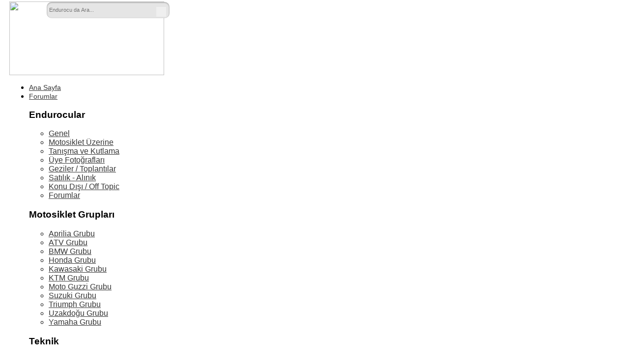

--- FILE ---
content_type: text/html
request_url: https://endurocu.com/modules.php?name=Forums&file=search&sid=4a8c9fd4d851a8813fd4be14d34ca627
body_size: 11963
content:
<!DOCTYPE HTML PUBLIC "-//W3C//DTD HTML 4.01 Transitional//EN">
<html>
<head>
<title>Endurocu - Motosiklet ve Enduro Haberleri, Gezi, Kamp </title>
<META HTTP-EQUIV="Content-Type" CONTENT="text/html; charset=windows-1254">
<META HTTP-EQUIV="EXPIRES" CONTENT="0">
<META NAME="RESOURCE-TYPE" CONTENT="DOCUMENT">
<META NAME="DISTRIBUTION" CONTENT="GLOBAL">
<META NAME="AUTHOR" CONTENT="Endurocu - Motosiklet ve Enduro Haberleri, Gezi, Kamp">
<META NAME="COPYRIGHT" CONTENT="Copyright (c) by Endurocu - Motosiklet ve Enduro Haberleri, Gezi, Kamp">
<META NAME="KEYWORDS" CONTENT="endurocu, motosiklet haberleri, enduro haberleri gezi, kamp">
<META NAME="DESCRIPTION" CONTENT="Her Yolculuk Yeni Bir Maceradir...">
<META NAME="ROBOTS" CONTENT="INDEX, FOLLOW">
<META NAME="REVISIT-AFTER" CONTENT="1 DAYS">
<META NAME="RATING" CONTENT="GENERAL">
<META NAME="GENERATOR" CONTENT="PHP-Nuke Copyright (c) 2004 by Francisco Burzi. This is free software, and you may redistribute it under the GPL (http://phpnuke.org/files/gpl.txt). PHP-Nuke comes with absolutely no warranty, for details, see the license (http://phpnuke.org/files/gpl.txt).">
<script type="text/javascript">
<!--
function openwindow(){
	window.open ("modules/Forums/copyright.php","Copyright","toolbar=no,location=no,directories=no,status=no,scrollbars=yes,resizable=no,copyhistory=no,width=400,height=200");
}
//-->
</SCRIPT>

<link rel="alternate" type="application/rss+xml" title="RSS" href="backend.php">
<LINK REL="StyleSheet" HREF="themes/Dezina_Trinidad/style/style.css" TYPE="text/css">





</head>

<body background="themes/Dezina_Trinidad/images/backround.gif" bgcolor="#ffffff" text="#000000" link="#363636" vlink="#363636" alink="#d5ae83" leftmargin="0" topmargin="0" marginwidth="0" marginheight="0">
<link rel="stylesheet" href="https://www.endurocu.com/themes/Dezina_Trinidad/css/megamenu.css" type="text/css" media="screen" /><!-- Menu -->
<script type="text/javascript" src="https://www.endurocu.com/themes/Dezina_Trinidad/js/jquery.js"></script>
<script type="text/javascript" src="https://www.endurocu.com/themes/Dezina_Trinidad/js/megamenu.js"></script>
<script data-ad-client="ca-pub-4797990294477522" async src="https://pagead2.googlesyndication.com/pagead/js/adsbygoogle.js"></script>

<style>
/* =========== Search >> Begin =========== */

.search-top {
	top:4px;
	margin-top:0em;
	left:95px;
	padding:.0em 0em 0em 0em;
	position:absolute;
	float:right;
} 

.inline-search input[type="text"] {
	background:#e5e5e5;
	border:none;
	width:250px;
	-moz-border-radius:10px;
	-webkit-border-radius:10px;
	border-radius:10px;
    -moz-box-shadow:inset 0 1px 2px 1px rgba(0,0,0,0.2);
	-webkit-box-shadow:inset 0 1px 2px 1px rgba(0,0,0,0.2);
	box-shadow:inset 0 1px 2px 1px rgba(0,0,0,0.2);
	line-height:2.5em;
	padding:3px 30px 3px 3px;
}

.inline-search input[type="submit"] {

	background-image: url("themes/Dezina_Trinidad/images/arama.png");
	border:none;
	position:absolute;
	top:10px;
	overflow:hidden;
	width:20px;
	height:20px;
	font-size:20px;
	right:10px;
	right:7px;
	cursor:pointer !important;
} 

.inline-search input[type="submit"]:hover {
	cursor:pointer;
}
/* =========== Search >> End =========== */
</style>

<table width="1248" border="0" align="center" bgcolor="#ffffff"><tr><td>
<table width="100%" border="0" cellspacing="0" cellpadding="0" background="themes/Dezina_Trinidad/images/fondo.png" align="center">
  <tr> 
    <td width="74,51%"><img src="themes/Dezina_Trinidad/images/endulogo.png" width="315" height="150" border="0" usemap="#Map"></td>
    <td valign="top" width="25,49%"> 
      <table width="100%" border="0" cellspacing="5" cellpadding="0">
        <tr>
          <td>
            
          </td>
        </tr>
      </table>
	  
	 <center><script async src="https://pagead2.googlesyndication.com/pagead/js/adsbygoogle.js?client=ca-pub-4797990294477522"
     crossorigin="anonymous"></script>
<!-- 728x90 -->
<ins class="adsbygoogle"
     style="display:inline-block;width:728px;height:90px"
     data-ad-client="ca-pub-4797990294477522"
     data-ad-slot="1854482816"></ins>
<script>
     (adsbygoogle = window.adsbygoogle || []).push({});
</script></center>

<map name="Map"> 
  <area shape="circle" coords="73,75,72" href="https://www.endurocu.com/index.php">
</map>
</td></tr></table>
<div class="megamenu_wrapper megamenu_light_theme"><!-- BEGIN MENU WRAPPER -->

    <div class="megamenu_container megamenu_black"><!-- BEGIN MENU CONTAINER -->

        <ul class="megamenu"><!-- BEGIN MENU -->

			<li class="menuitem_nodrop"><a style="font-family: Helvetica; font-size: 14px" href="https://www.endurocu.com/index.php">Ana Sayfa</a></li><!-- No Drop Down Item -->
          
            <li class="menuitem_fullwidth"><a style="font-family: Helvetica; font-size: 14px" href="modules.php?name=Forums" class="menuitem_drop">Forumlar</a><!-- Begin Full Width Item -->
                <div class="dropdown_fullwidth"><!-- Begin fullwidth container -->
                    <div class="col_two_thirds firstcolumn">
                        <div class="col_one_quarter firstcolumn">
                            <h3>Endurocular</h3>
					<ul>
						<li><a class="view-all" href="modules.php?name=Forums&file=viewforum&f=1">Genel</a></li>
						<li><a class="view-all" href="modules.php?name=Forums&file=viewforum&f=21">Motosiklet Üzerine</a></li>
						<li><a class="view-all" href="modules.php?name=Forums&file=viewforum&f=10">Tanışma ve Kutlama</a></li>
						<li><a class="view-all" href="modules.php?name=Forums&file=viewforum&f=12">Üye Fotoğrafları</a></li>
						<li><a class="view-all" href="modules.php?name=Forums&file=viewforum&f=2">Geziler / Toplantılar</a></li>
						<li><a class="view-all" href="modules.php?name=Forums&file=viewforum&f=27">Satılık - Alınık</a></li>
						<li><a class="view-all" href="modules.php?name=Forums&file=viewforum&f=3">Konu Dışı / Off Topic</a></li>
						<li><a class="view-all" href="modules.php?name=Forums&file=viewforum&f=6">Forumlar</a></li>
					</ul>   
                        </div>
                
                        <div class="col_one_quarter">
                            <h3>Motosiklet Grupları</h3>
                <ul>
					<li><a class="view-all" href="modules.php?name=Forums&file=viewforum&f=13">Aprilia Grubu</a></li>
					<li><a class="view-all" href="modules.php?name=Forums&file=viewforum&f=23">ATV Grubu</a></li>
					<li><a class="view-all" href="modules.php?name=Forums&file=viewforum&f=14">BMW Grubu</a></li>
					<li><a class="view-all" href="modules.php?name=Forums&file=viewforum&f=15">Honda Grubu</a></li>
					<li><a class="view-all" href="modules.php?name=Forums&file=viewforum&f=16">Kawasaki Grubu</a></li>
					<li><a class="view-all" href="modules.php?name=Forums&file=viewforum&f=17">KTM Grubu</a></li>
					<li><a class="view-all" href="modules.php?name=Forums&file=viewforum&f=26">Moto Guzzi Grubu</a></li>
					<li><a class="view-all" href="modules.php?name=Forums&file=viewforum&f=18">Suzuki Grubu</a></li>
					<li><a class="view-all" href="modules.php?name=Forums&file=viewforum&f=29">Triumph Grubu</a></li>
					<li><a class="view-all" href="modules.php?name=Forums&file=viewforum&f=28">Uzakdoğu Grubu</a></li>
					<li><a class="view-all" href="modules.php?name=Forums&file=viewforum&f=19">Yamaha Grubu</a></li>
                </ul>   
                        </div>
                
                        <div class="col_one_quarter">
                            <h3>Teknik</h3>
				<ul>
					<li><a class="view-all" href="modules.php?name=Forums&file=viewforum&f=4">Bakım / Onarım / Servis</a></li>
					<li><a class="view-all" href="modules.php?name=Forums&file=viewforum&f=7">Sürüş Eğitimi</a></li>
					<li><a class="view-all" href="modules.php?name=Forums&file=viewforum&f=25">Sürüş Teknikleri</a></li>
				<h3>Medya</h3>
					<li><a class="view-all" href="modules.php?name=Forums&file=viewforum&f=24">Basın Duyuruları</a></li>
				<h3>Sosyal Medya</h3>
					<li><a class="view-all" href="https://www.facebook.com/EndurocuCom-476288872472541">Facebook</a></li>
					<li><a class="view-all" href="https://twitter.com/EndurocuCom">Twitter</a></li>
					<li><a class="view-all" href="https://www.instagram.com/endurocucom">Instagram</a></li>
					<li><a class="view-all" href="https://www.youtube.com/channel/UCIgMIxgUuEf3kHTj96CfUTA">Youtube</a></li>
                </ul>   
                         </div>
                
                        <div class="col_one_quarter">
                            <h3>Özel Bölüm</h3>
                <ul>
					<li><a class="view-all" href="modules.php?name=Forums&file=viewforum&f=11">Admin ve Moderatörler</a></li>
					<li><a class="view-all" href="modules.php?name=Forums&file=viewforum&f=22">Geri Dönüşüm Kutusu</a></li>
					<li><a class="view-all" href="modules.php?name=Forums&file=viewonline">Kim Nerede Ne Yapıyor</a></li>
					<li><a class="view-all" href="modules.php?name=Reviews">Motosiklet İnceleme</a></li>
					<li><a class="view-all" href="modules.php?name=Surveys">Anketler</a></li>
					<li><a class="view-all" href="modules.php?name=Web_Links">Web Linkleri</a></li>
					<li><a class="view-all" href="modules.php?name=Hava_Tahmini">Hava Tahmini</a></li>
					<li><a class="view-all" href="modules.php?name=Forums&file=search">Forum İçi Arama</a></li>
					<li><a class="view-all" href="modules.php?name=Forums&file=search&search_id=newposts">Son Gönderilen Mesajlar</a></li>
					<li><a class="view-all" href="modules.php?name=Forums&file=search&search_id=egosearch">Kendi Mesajlarınız</a></li>
					<li><a class="view-all" href="modules.php?name=Forums&file=search&search_id=unanswered">Cevaplanmamış Mesajlar</a></li>
					<li><a class="view-all" href="modules.php?name=Forums"><b>Tümü ve Daha Fazlası</b></a></li>
                </ul>   
                        </div>
                    </div>

                    <div class="col_one_third">
                        <h3>Forum Yöneticileri</h3>
                <ul>
					<li>Admin        : <a href="modules.php?name=Forums&file=profile&mode=viewprofile&u=3">Gökşin Y. Kıvanç</a></li>
					<li>Moderatör  : <a href="modules.php?name=Forums&file=profile&mode=viewprofile&u=4037">Alpaslan Kuzucan</a></li>
					<li>Moderatör  : <a href="modules.php?name=Forums&file=profile&mode=viewprofile&u=52">Erkan Türkkan</a></li>
					<li>Moderatör  : <a href="modules.php?name=Forums&file=profile&mode=viewprofile&u=2526">Feyzhan Öztürk</a></li>
				</ul>
                            <a href="modules.php?name=Forums"><img src="themes/Dezina_Trinidad/images/forums.png"></a>
                    </div>
                </div><!-- End fullwidth container -->
            </li><!-- End Full Width Item -->
            
            
            <li><a style="font-family: Helvetica; font-size: 14px" href="modules.php?name=Stories_Archive" class="menuitem_drop">Haberler</a><!-- Begin Drop Down Item -->
                <div class="dropdown_1column dropdown_flyout"><!-- Begin columns container -->
                    <ul class="levels">
                    <li><a class="view-all" href="modules.php?name=Stories_Archive">Haber Arşivi</a></li>
					<li><a class="view-all" href="modules.php?name=Submit_News">Haber Önerin</a></li>
					<li><a class="view-all" href="modules.php?name=Top">Top 10</a></li>
					<li><a class="view-all" href="modules.php?name=Search">Site İçi Arama</a></li>
                    </ul>   
                </div><!-- End columns container -->
            </li><!-- End Drop Down Item -->
			
			
            
            <li><a style="font-family: Helvetica; font-size: 14px" href="modules.php?name=Kose_Yazilari" class="menuitem_drop">Köşe Yazarları</a><!-- Begin Elements Item -->
            
            
                <div class="dropdown_3columns"><!-- Begin columns container -->
                
                    
                    <div class="col_full firstcolumn">
                        <div class="col_one_third firstcolumn">
                            <ul class="greybox">
					<li><a href="modules.php?name=Kose_Yazilari&op=listarticles&secid=8">Ahmet Güngör</a></li>
                    <li><a href="modules.php?name=Kose_Yazilari&op=listarticles&secid=5">Ali Nasuh Mahruki</a></li>
                    <li><a href="modules.php?name=Kose_Yazilari&op=listarticles&secid=9">Alpaslan Kuzucan</a></li>
                            </ul>   
                
                        </div>
                        
                        <div class="col_one_third">
                
                            <ul class="greybox">
                    <li><a href="modules.php?name=Kose_Yazilari&op=listarticles&secid=6">Dr. Şinasi Gönenç</a></li>
                    <li><a href="modules.php?name=Kose_Yazilari&op=listarticles&secid=4">Faramarz Azar</a></li>
                    <li><a href="modules.php?name=Kose_Yazilari&op=listarticles&secid=2">Gökhan Çervatoğlu</a></li>
                            </ul>   
                
                        </div>
                        
                        <div class="col_one_third">
                
                            <ul class="greybox">
                    <li><a href="modules.php?name=Kose_Yazilari&op=listarticles&secid=1">Gökşin Y. Kıvanç</a></li>
                    <li><a href="modules.php?name=Kose_Yazilari&op=listarticles&secid=3">Reşat Arbaş</a></li>
                    <li><a href="modules.php?name=Kose_Yazilari&op=listarticles&secid=7">Şebnem Aydinç</a></li>
                            </ul>   
                
                        </div>
                        
                    </div>
                    
                    <div class="col_full firstcolumn">

                        <h3 class="pusher">Son Eklenen Köşe Yazıları</h3>

                        <img src="images/sections/ahmetgungor.gif" width="70" height="70" class="img_right imgshadow_light" alt="Ahmet Güngör" />
                        <p><b>Ahmet Güngör | Bir Tutkudur Enduro!</b> Atın sanki evrimleşip metale döndüğü devirlerden gelmiştir. Buram buram macera kokar. Her torku sonrakine can verir.
						En uzun ve esnek ön amartisör oranıyla ve büyük çaplı cant çapıyla  <a href="modules.php?name=Kose_Yazilari&op=viewarticle&artid=50"><b>Devamı...</b></a></p>
            
                        <img src="images/sections/alpaslankuzucan.gif" width="70" height="70" class="img_left imgshadow_light" alt="Alpaslan Kuzucan" />
                        <p><b>Alpaslan Kuzucan | Motosiklet Felsefesi</b> Motosiklet sahibi olmak sizi motorcu yapmaz aynen piyano sahibi olmanın sizi müzisyen yapmayacağı gibi. Motorcular vardır, 
						ulaşımlarını motosikletle sağlayanlar vardır. Bir hedefe ulaşmak  <a href="modules.php?name=Kose_Yazilari&op=viewarticle&artid=49"><b>Devamı...</b></a></p>

                    </div>
                </div><!-- End columns container -->
            </li><!-- End Elements Item -->
            
            <li class="menuitem_nodrop"><a style="font-family: Helvetica; font-size: 14px" href="modules.php?name=coppermine">Fotoğraf Galeri</a></li><!-- No Drop Down Item -->
			
			<li class="menuitem_nodrop"><a style="font-family: Helvetica; font-size: 14px" href="modules.php?name=youtube">Video Galeri</a></li><!-- No Drop Down Item -->

            <li><a style="font-family: Helvetica; font-size: 14px" href="modules.php?name=Advertisement" class="menuitem_drop">Reklam</a><!-- Begin Drop Down Item -->
                <div class="dropdown_1column dropdown_flyout"><!-- Begin columns container -->
                    <ul class="levels">
                    <li><a class="view-all" href="modules.php?name=Advertisement">Reklam Alanları</a></li>
					<li><a class="view-all" href="modules.php?name=Banner">Reklam CPanel</a></li>
                    </ul>   
                </div><!-- End columns container -->
            </li><!-- End Drop Down Item -->

			<li><a style="font-family: Helvetica; font-size: 14px" href="modules.php?name=Your_Account" class="menuitem_drop">Bilgi</a><!-- Begin Drop Down Item -->
                <div class="dropdown_1column dropdown_flyout"><!-- Begin columns container -->
                    <ul class="levels">
                    <li><a class="view-all" href="modules.php?name=Your_Account">Hesabınız</a></li>
					<li><a class="view-all" href="modules.php?name=Private_Messages">Özel Mesajlar</a></li>
					<li><a class="view-all" href="modules.php?name=Your_Account&op=pass_lost">Şifremi Unuttum</a></li>
					<li><a class="view-all" href="modules.php?name=Your_Account&op=new_user">Hemen Üye Ol</a></li>
					<li><a class="view-all" href="modules.php?name=Members_List">Üye Listesi</a></li>
					<li><a class="view-all" href="modules.php?name=coppermine">Üye Fotoğrafları</a></li>
					<li><a class="view-all" href="modules.php?name=Forums&file=viewtopic&t=2">Forum Kuralları</a></li>
					<li><a class="view-all" href="modules.php?name=Forums&file=faq">Sıkça Sorulan Sorular</a></li>
					<li><a class="view-all" href="modules.php?name=Logos">Logo ve Görsel Galeri</a></li>
                    </ul>   
                </div><!-- End columns container -->
            </li><!-- End Drop Down Item -->       
        
            <li><a style="font-family: Helvetica; font-size: 14px" href="modules.php?name=Feedback" class="menuitem_drop">İletişim</a><!-- Begin Drop Down Item -->
                <div class="dropdown_1column dropdown_flyout"><!-- Begin columns container -->
                    <ul class="levels">
					<li><a class="view-all" href="modules.php?name=Feedback">Bize Yazın</a></li>
					<li><a class="view-all" href="modules.php?name=Recommend_Us">Arkadaşına Öner</a></li>
					<li><a class="view-all" href="http://www.endurocu.com:2095" target="_blank">Webmail</a></li>
                    </ul>  					
                </div><!-- End columns container -->
				
            </li><!-- End Drop Down Item -->
<li><ul class="search-top">
				<form onSubmit="this.submit.disabled=\'true\'" action="/modules.php?name=Search" method="post" class="inline-search">
					<input type="text" placeholder="Endurocu da Ara..." name="query" >
					<input type="submit" value="" name="search">
				</form>
			<div class="clear"></div>				
			</ul></li><!-- No Drop Down Item -->
        </ul><!-- END MENU -->

    </div><!-- END MENU CONTAINER -->

</div><!-- END MENU WRAPPER -->


<table border="0" width="100%" style="border-collapse: collapse" height="28" bgcolor="#D4D4D4">
	<tr>
				<td>
		<div align="right"><font color="#363636" class="date">
              <script type="text/javascript">
<!--   // Array ofmonth Names
var monthNames = new Array( "Ocak","Şubat","Mart","Nisan","Mayıs","Haziran","Temmuz","Ağustos","Eylül","Ekim","Kasım","Aralık");
var now = new Date();
thisYear = now.getYear();
if(thisYear < 1900) {thisYear += 1900}; // corrections if Y2K display problem
document.write(monthNames[now.getMonth()] + " " + now.getDate() + ", " + thisYear);
// -->
</script>
              </font><font color="#777777" class="content">  | <b><font color="#777777">&nbsp;<a href="modules.php?name=Your_Account" style="text-decoration:none;">Giriş</a> &nbsp;</b>|<b>&nbsp; <a href="modules.php?name=Your_Account&op=new_user" style="text-decoration:none;">Hemen Üye Ol</a></font></b></font></div>
		</td></tr></table>

<br>
<table cellpadding="0" cellspacing="0" width="1230" border="0" align="center" bgcolor="#ffffff">
<tr><td bgcolor="#ffffff" valign="top" align="left"></td><td valign="top"><img src="themes/Dezina_Trinidad/images/pix.gif" width="10" height="1" border="0" alt=""></td><td width="100%" valign="top"><table border="0" cellspacing="0" cellpadding="0" width="100%"><tr>
    <td width="15" height="15"><img src="themes/Dezina_Trinidad/images/up-left2.gif" alt="" border="0"></td>
    <td background="themes/Dezina_Trinidad/images/up2.gif" align="center" width="100%" height="15">&nbsp;</td>
    <td><img src="themes/Dezina_Trinidad/images/up-right2.gif" width="15" height="15" alt="" border="0"></td></tr>
    <tr>
    <td background="themes/Dezina_Trinidad/images/left2.gif" width="15">&nbsp;</td>
    <td bgcolor="ffffff" width="100%"><!DOCTYPE HTML PUBLIC "-//W3C//DTD HTML 4.01 Transitional//EN">
<html dir="ltr">
<head>
<meta http-equiv="Content-Type" content="text/html; charset=iso-8859-9">
<meta http-equiv="Content-Style-Type" content="text/css">

<link rel="top" href="modules.php?name=Forums&file=modules&name=Forums&file=index&amp;sid=82b77a09e55c333f1b47c94ee363e2d7" title="www.endurocu.com Forum Ana Sayfası" />
<link rel="search" href="modules.php?name=Forums&file=modules&name=Forums&file=search&amp;sid=82b77a09e55c333f1b47c94ee363e2d7" title="Arama" />
<link rel="help" href="modules.php?name=Forums&file=modules&name=Forums&file=faq&amp;sid=82b77a09e55c333f1b47c94ee363e2d7" title="Sıkça Sorulan Sorular" />
<link rel="author" href="modules.php?name=Forums&file=modules&name=Members_List&file=index&amp;sid=82b77a09e55c333f1b47c94ee363e2d7" title="Üye Listesi" />

<title>www.endurocu.com :: Arama</title>
<!-- link rel="stylesheet" href="modules/Forums/templates/subSilver/subSilver.css" type="text/css" -->
<style type="text/css">
<!--
/*
  The original subSilver Theme for phpBB version 2+
  Created by subBlue design
  http://www.subBlue.com

  NOTE: These CSS definitions are stored within the main page body so that you can use the phpBB2
  theme administration centre. When you have finalised your style you could cut the final CSS code
  and place it in an external file, deleting this section to save bandwidth.
*/

/* General page style. The scroll bar colours only visible in IE5.5+ */
body {
	background-color: ;
	scrollbar-face-color: #DEE3E7;
	scrollbar-highlight-color: #FFFFFF;
	scrollbar-shadow-color: #DEE3E7;
	scrollbar-3dlight-color: #D1D7DC;
	scrollbar-arrow-color:  ;
	scrollbar-track-color: #EFEFEF;
	scrollbar-darkshadow-color: #98AAB1;
}

/* General font families for common tags */
font,th,td,p { font-family: Verdana, Arial, Helvetica, sans-serif }
a:link,a:active,a:visited { color : ; }
a:hover		{ text-decoration: underline; color : ; }
hr	{ height: 0px; border: solid #D1D7DC 0px; border-top-width: 1px;}

/* This is the border line & background colour round the entire page */
.bodyline	{ background-color: #FFFFFF; border: 1px #98AAB1 solid; }

/* This is the outline round the main forum tables */
.forumline	{ background-color: #FFFFFF; border: 2px #006699 solid; }

/* Main table cell colours and backgrounds */
td.row1	{ background-color: #EFEFEF; }
td.row2	{ background-color: #DEE3E7; }
td.row3	{ background-color: #D1D7DC; }

/*
  This is for the table cell above the Topics, Post & Last posts on the index.php page
  By default this is the fading out gradiated silver background.
  However, you could replace this with a bitmap specific for each forum
*/
td.rowpic {
		background-color: #FFFFFF;
		background-image: url(modules/Forums/templates/subSilver/images/cellpic2.jpg);
		background-repeat: repeat-y;
}

/* Header cells - the blue and silver gradient backgrounds */
th	{
	color: #FFA34F; font-size: 11px; font-weight : bold;
	background-color: ; height: 25px;
	background-image: url(modules/Forums/templates/subSilver/images/cellpic3.gif);
}

td.cat,td.catHead,td.catSides,td.catLeft,td.catRight,td.catBottom {
			background-image: url(modules/Forums/templates/subSilver/images/cellpic1.gif);
			background-color:#D1D7DC; border: #FFFFFF; border-style: solid; height: 28px;
}

/*
  Setting additional nice inner borders for the main table cells.
  The names indicate which sides the border will be on.
  Don't worry if you don't understand this, just ignore it :-)
*/
td.cat,td.catHead,td.catBottom {
	height: 29px;
	border-width: 0px 0px 0px 0px;
}
th.thHead,th.thSides,th.thTop,th.thLeft,th.thRight,th.thBottom,th.thCornerL,th.thCornerR {
	font-weight: bold; border: #FFFFFF; border-style: solid; height: 28px;
}
td.row3Right,td.spaceRow {
	background-color: #D1D7DC; border: #FFFFFF; border-style: solid;
}

th.thHead,td.catHead { font-size: 12px; border-width: 1px 1px 0px 1px; }
th.thSides,td.catSides,td.spaceRow	 { border-width: 0px 1px 0px 1px; }
th.thRight,td.catRight,td.row3Right	 { border-width: 0px 1px 0px 0px; }
th.thLeft,td.catLeft	  { border-width: 0px 0px 0px 1px; }
th.thBottom,td.catBottom  { border-width: 0px 1px 1px 1px; }
th.thTop	 { border-width: 1px 0px 0px 0px; }
th.thCornerL { border-width: 1px 0px 0px 1px; }
th.thCornerR { border-width: 1px 1px 0px 0px; }

/* The largest text used in the index page title and toptic title etc. */
.maintitle	{
	font-weight: bold; font-size: 22px; font-family: "Trebuchet MS",Verdana, Arial, Helvetica, sans-serif;
	text-decoration: none; line-height : 120%; color : ;
}

/* General text */
.gen { font-size : 12px; }
.genmed { font-size : 11px; }
.gensmall { font-size : 10px; }
.gen,.genmed,.gensmall { color : ; }
a.gen,a.genmed,a.gensmall { color: ; text-decoration: none; }
a.gen:hover,a.genmed:hover,a.gensmall:hover	{ color: ; text-decoration: underline; }

/* The register, login, search etc links at the top of the page */
.mainmenu		{ font-size : 11px; color :  }
a.mainmenu		{ text-decoration: none; color : ;  }
a.mainmenu:hover{ text-decoration: underline; color : ; }

/* Forum category titles */
.cattitle		{ font-weight: bold; font-size: 12px ; letter-spacing: 1px; color : }
a.cattitle		{ text-decoration: none; color : ; }
a.cattitle:hover{ text-decoration: underline; }

/* Forum title: Text and link to the forums used in: index.php */
.forumlink		{ font-weight: bold; font-size: 12px; color : ; }
a.forumlink 	{ text-decoration: none; color : ; }
a.forumlink:hover{ text-decoration: underline; color : ; }

/* Used for the navigation text, (Page 1,2,3 etc) and the navigation bar when in a forum */
.nav			{ font-weight: bold; font-size: 11px; color : ;}
a.nav			{ text-decoration: none; color : ; }
a.nav:hover		{ text-decoration: underline; }

/* titles for the topics: could specify viewed link colour too */
.topictitle,h1,h2	{ font-weight: bold; font-size: 11px; color : ; }
a.topictitle:link   { text-decoration: none; color : ; }
a.topictitle:visited { text-decoration: none; color : ; }
a.topictitle:hover	{ text-decoration: underline; color : ; }

/* Name of poster in viewmsg.php and viewtopic.php and other places */
.name			{ font-size : 11px; color : ;}

/* Location, number of posts, post date etc */
.postdetails		{ font-size : 10px; color : ; }

/* The content of the posts (body of text) */
.postbody { font-size : 12px; line-height: 18px}
a.postlink:link	{ text-decoration: none; color :  }
a.postlink:visited { text-decoration: none; color : ; }
a.postlink:hover { text-decoration: underline; color : }

/* Quote & Code blocks */
.code {
	font-family: Courier, 'Courier New', sans-serif; font-size: 11px; color: #006600;
	background-color: #FAFAFA; border: #D1D7DC; border-style: solid;
	border-left-width: 1px; border-top-width: 1px; border-right-width: 1px; border-bottom-width: 1px
}

.quote {
	font-family: Verdana, Arial, Helvetica, sans-serif; font-size: 11px; color: #444444; line-height: 125%;
	background-color: #FAFAFA; border: #D1D7DC; border-style: solid;
	border-left-width: 1px; border-top-width: 1px; border-right-width: 1px; border-bottom-width: 1px
}

/* Copyright and bottom info */
.copyright		{ font-size: 10px; font-family: Verdana, Arial, Helvetica, sans-serif; color: #444444; letter-spacing: -1px;}
a.copyright		{ color: #444444; text-decoration: none;}
a.copyright:hover { color: ; text-decoration: underline;}

/* Form elements */
input,textarea, select {
	color : ;
	font: normal 11px Verdana, Arial, Helvetica, sans-serif;
	border-color : ;
}

/* The text input fields background colour */
input.post, textarea.post, select {
	background-color : #FFFFFF;
}

input { text-indent : 2px; }

/* The buttons used for bbCode styling in message post */
input.button {
	background-color : #EFEFEF;
	color : ;
	font-size: 11px; font-family: Verdana, Arial, Helvetica, sans-serif;
}

/* The main submit button option */
input.mainoption {
	background-color : #FAFAFA;
	font-weight : bold;
}

/* None-bold submit button */
input.liteoption {
	background-color : #FAFAFA;
	font-weight : normal;
}

/* This is the line in the posting page which shows the rollover
  help line. This is actually a text box, but if set to be the same
  colour as the background no one will know ;)
*/
.helpline { background-color: #DEE3E7; border-style: none; }

/* Import the fancy styles for IE only (NS4.x doesn't use the @import function) */
@import url("modules/Forums/templates/subSilver/formIE.css");
-->
</style>
</head>
<body bgcolor="" text="" link="" vlink="">

<a name="top"></a>


<center>
<iframe src="http://www.endurocu.com/googleadsense728x90.htm" name="google-reklamlar" width="728" height="90" frameborder="0" marginwidth="0" marginheight="0" scrolling="no"></iframe>
</center>

		<br />



<table width="100%" cellspacing="0" cellpadding="10" border="0" align="center">
	<tr>
		<td class="bodyline"><table width="100%" cellspacing="0" cellpadding="0" border="0">
			<tr>
				<table cellspacing="0" cellpadding="2" border="0">
					<tr>
						<td align="center" valign="top" nowrap="nowrap"><span class="mainmenu"><center>&nbsp;<a href="modules.php?name=Forums&file=faq&amp;sid=82b77a09e55c333f1b47c94ee363e2d7" class="mainmenu"><img src="modules/Forums/templates/subSilver/images/icon_mini_faq.gif" width="12" height="13" border="0" alt="Sıkça Sorulan Sorular" hspace="3" />Sıkça Sorulan Sorular</a>&nbsp; &nbsp;<a href="modules.php?name=Forums&file=search&amp;sid=82b77a09e55c333f1b47c94ee363e2d7" class="mainmenu"><img src="modules/Forums/templates/subSilver/images/icon_mini_search.gif" width="12" height="13" border="0" alt="Arama" hspace="3" />Arama</a>&nbsp; &nbsp;<a href="modules.php?name=Forums&file=groupcp&amp;sid=82b77a09e55c333f1b47c94ee363e2d7" class="mainmenu"><img src="modules/Forums/templates/subSilver/images/icon_mini_groups.gif" width="12" height="13" border="0" alt="Motosiklet Grupları" hspace="3" />Motosiklet Grupları</a>&nbsp;
						&nbsp;<a href="modules.php?name=Forums&file=profile&mode=editprofile&amp;sid=82b77a09e55c333f1b47c94ee363e2d7" class="mainmenu"><img src="modules/Forums/templates/subSilver/images/icon_mini_profile.gif" width="12" height="13" border="0" alt="Hesabınız" hspace="3" />Hesabınız</a>&nbsp; &nbsp;<a href="modules.php?name=Private_Messages&file=index&folder=inbox&amp;sid=82b77a09e55c333f1b47c94ee363e2d7" class="mainmenu"><img src="modules/Forums/templates/subSilver/images/icon_mini_message.gif" width="12" height="13" border="0" alt="Özel Mesajlar (PM)" hspace="3" />Özel Mesajlar (PM)</a>&nbsp; &nbsp;<a href="modules.php?name=Your_Account&redirect=index&amp;sid=82b77a09e55c333f1b47c94ee363e2d7" class="mainmenu"><img src="modules/Forums/templates/subSilver/images/icon_mini_login.gif" width="12" height="13" border="0" alt="Giriş" hspace="3" />Giriş</a>&nbsp;</center></span></td>
					</tr>
				</table></td>

			</tr>
		</table>

		<br />

<table border="0" width="500" style="border-collapse: collapse" height="20">
	<tr>
		<td>

<!-- AddThis Button BEGIN -->
<div class="addthis_toolbox addthis_default_style addthis_32x32_style">
<a class="addthis_button_preferred_1"></a>
<a class="addthis_button_preferred_2"></a>
<a class="addthis_button_preferred_3"></a>
<a class="addthis_button_preferred_4"></a>
<a class="addthis_button_compact"></a>
<a class="addthis_counter addthis_bubble_style"></a>
</div>
<script type="text/javascript">var addthis_config = {"data_track_addressbar":true};</script>
<script type="text/javascript" src="//s7.addthis.com/js/300/addthis_widget.js#pubid=ra-531c9d7b706b6d45"></script>
<!-- AddThis Button END -->


</td>
	</tr>
</table>


<form action="modules.php?name=Forums&file=search&mode=results&amp;sid=82b77a09e55c333f1b47c94ee363e2d7" method="POST"><table width="100%" cellspacing="2" cellpadding="2" border="0" align="center">
	<tr>
		<td align="left"><span class="nav"><a href="modules.php?name=Forums&file=index&amp;sid=82b77a09e55c333f1b47c94ee363e2d7" class="nav">www.endurocu.com Forum Ana Sayfası</a></span></td>
	</tr>
</table>

<table class="forumline" width="100%" cellpadding="4" cellspacing="1" border="0">
	<tr>
		<th class="thHead" colspan="4" height="25">Arama</th>
	</tr>
	<tr>
		<td class="row1" colspan="2" width="50%"><span class="gen">Anahtar Kelimeleri Ara:</span><br /><span class="gensmall"><u>AND</u> ile sonuçlarda bulunması zorunlu kelimeleri, <u>OR</u> ile sonuçlarda olabilecek kelimeleri ve <u>NOT</u> ile sonuçta olmaması gereken kelimeleri tanımlayabilirsiniz. * işareti ile kelimenin bir bölümünü girip gerisinin bulunmasını sağlayabilirsiniz</span></td>
		<td class="row2" colspan="2" valign="top"><span class="genmed"><input type="text" style="width: 300px" class="post" name="search_keywords" size="30" /><br /><input type="radio" name="search_terms" value="any" checked="checked" /> Herhangi bir terim için ara ya da girilen önermeyi kullan<br /><input type="radio" name="search_terms" value="all" /> Bütün terimler için ara</span></td>
	</tr>
	<tr>
		<td class="row1" colspan="2"><span class="gen">Yazarı Ara:</span><br /><span class="gensmall">* ile kelimenin bir kısmını girip tutan sonucları bulabilirsiniz</span></td>
		<td class="row2" colspan="2" valign="middle"><span class="genmed"><input type="text" style="width: 300px" class="post" name="search_author" size="30" /></span></td>
	</tr>
	<tr>
		<th class="thHead" colspan="4" height="25">Arama Seçenekleri</th>
	</tr>
	<tr>
		<td class="row1" align="right"><span class="gen">Forum:&nbsp;</span></td>
		<td class="row2"><span class="genmed"><select class="post" name="search_forum"><option value="-1">Tümü</option><option value="1">Genel</option><option value="21">Motosiklet Üzerine</option><option value="10">Tanışma ve Kutlama</option><option value="12">Üye Fotoğrafları</option><option value="2">Geziler/Toplantılar</option><option value="27">Satılık - Alınık</option><option value="3">Konu Dışı/Off Topic</option><option value="6">Forumlar</option><option value="13">Aprilia Grubu</option><option value="23">ATV Grubu</option><option value="14">BMW Grubu</option><option value="15">Honda Grubu</option><option value="16">Kawasaki Grubu</option><option value="17">KTM Grubu</option><option value="26">Moto Guzzi Grubu</option><option value="18">Suzuki Grubu</option><option value="29">Triumph Grubu</option><option value="28">Uzakdoğu Grubu</option><option value="19">Yamaha Grubu</option><option value="24">Basın Duyuruları</option><option value="4">Bakım/Onarım/Servis</option><option value="7">Sürüş Eğitimi</option><option value="25">Sürüş Teknikleri</option></select></span></td>
		<td class="row1" align="right" nowrap="nowrap"><span class="gen">Süre:&nbsp;</span></td>
		<td class="row2" valign="middle"><span class="genmed"><select class="post" name="search_time"><option value="0" selected="selected">Hepsi</option><option value="1">1 Günlük</option><option value="7">7 Günlük</option><option value="14">2 Haftalık</option><option value="30">1 Aylık</option><option value="90">3 Aylık</option><option value="180">6 Aylık</option><option value="364">1 Yıllık</option></select><br /><input type="radio" name="search_fields" value="all" checked="checked" /> Başlık ve mesaj metninde ara<br /><input type="radio" name="search_fields" value="msgonly" /> Sadece mesaj metninde ara</span></td>
	</tr>
	<tr>
		<td class="row1" align="right"><span class="gen">Kategori:&nbsp;</span></td>
		<td class="row2"><span class="genmed"><select class="post" name="search_cat"><option value="-1">Tümü</option><option value="1">Endurocular</option><option value="8">Motosiklet Grupları</option><option value="11">Medya</option><option value="4">Teknik</option>
		</select></span></td>
		<td class="row1" align="right"><span class="gen">Sıralama:&nbsp;</span></td>
		<td class="row2" valign="middle" nowrap="nowrap"><span class="genmed"><select class="post" name="sort_by"><option value="0">Zaman</option><option value="1">Konu</option><option value="2">Başlık</option><option value="3">Yazar</option><option value="4">Forum</option></select><br /><input type="radio" name="sort_dir" value="ASC" /> Artan<br /><input type="radio" name="sort_dir" value="DESC" checked="checked" /> Azalan</span>&nbsp;</td>
	</tr>
	<tr>
		<td class="row1" align="right" nowrap="nowrap"><span class="gen">Sonuçlar:&nbsp;</span></td>
		<td class="row2" nowrap="nowrap"><input type="radio" name="show_results" value="posts" /><span class="genmed">Mesajlar<input type="radio" name="show_results" value="topics" checked="checked" />Başlıklar</span></td>
		<td class="row1" align="right"><span class="gen">Mesajın ilk</span></td>
		<td class="row2"><span class="genmed"><select class="post" name="return_chars"><option value="-1">Tümü</option><option value="0">0</option><option value="25">25</option><option value="50">50</option><option value="100">100</option><option value="200" selected="selected">200</option><option value="300">300</option><option value="400">400</option><option value="500">500</option><option value="600">600</option><option value="700">700</option><option value="800">800</option><option value="900">900</option><option value="1000">1000</option></select> karakterini göster</span></td>
	</tr>
	<tr>
		<td class="catBottom" colspan="4" align="center" height="28"><input class="liteoption" type="submit" value="Arama" /></td>
	</tr>
</table>

<table width="100%" cellspacing="2" cellpadding="2" border="0" align="center">
	<tr>
		<td align="right" valign="middle"><span class="gensmall">Tüm saatler GMT +2 Saat</span></td>
	</tr>
</table></form>

<table width="100%" border="0">
	<tr>
		<td align="right" valign="top">
<form method="get" name="jumpbox" action="modules.php?name=Forums&file=viewforum&amp;sid=82b77a09e55c333f1b47c94ee363e2d7" onSubmit="if(document.jumpbox.f.value == -1){return false;}"><table cellspacing="0" cellpadding="0" border="0">
	<tr>
		<td nowrap="nowrap"><span class="gensmall">Forum Seçin:&nbsp;<select name="f" onchange="if(this.options[this.selectedIndex].value != -1){ forms['jumpbox'].submit() }"><option value="-1">Bir Forum Seçin</option><option value="-1">&nbsp;</option><option value="-1">Endurocular</option><option value="-1">----------------</option><option value="1">Genel</option><option value="21">Motosiklet Üzerine</option><option value="10">Tanışma ve Kutlama</option><option value="12">Üye Fotoğrafları</option><option value="2">Geziler/Toplantılar</option><option value="27">Satılık - Alınık</option><option value="3">Konu Dışı/Off Topic</option><option value="6">Forumlar</option><option value="-1">&nbsp;</option><option value="-1">Motosiklet Grupları</option><option value="-1">----------------</option><option value="13">Aprilia Grubu</option><option value="23">ATV Grubu</option><option value="14">BMW Grubu</option><option value="15">Honda Grubu</option><option value="16">Kawasaki Grubu</option><option value="17">KTM Grubu</option><option value="26">Moto Guzzi Grubu</option><option value="18">Suzuki Grubu</option><option value="29">Triumph Grubu</option><option value="28">Uzakdoğu Grubu</option><option value="19">Yamaha Grubu</option><option value="-1">&nbsp;</option><option value="-1">Medya</option><option value="-1">----------------</option><option value="24">Basın Duyuruları</option><option value="-1">&nbsp;</option><option value="-1">Teknik</option><option value="-1">----------------</option><option value="4">Bakım/Onarım/Servis</option><option value="7">Sürüş Eğitimi</option><option value="25">Sürüş Teknikleri</option></select><input type="hidden" name="sid" value="82b77a09e55c333f1b47c94ee363e2d7" />&nbsp;<input type="submit" value="OK" class="liteoption" /></span></td>
	</tr>
</table></form>

</td>
	</tr>
</table>

<div align="center"><span class="copyright"><br />

<!--

	We request you retain the full copyright notice below including the link to www.phpbb.com.

	This not only gives respect to the large amount of time given freely by the developers

	but also helps build interest, traffic and use of phpBB 2.0. If you cannot (for good

	reason) retain the full copyright we request you at least leave in place the

	Powered by phpBB line, with phpBB linked to www.phpbb.com. If you refuse

	to include even this then support on our forums may be affected.



	The phpBB Group : 2002

// -->


<center>
<iframe src="http://www.endurocu.com/googleadsense250x250.htm" name="google-reklamlar" width="250" height="250" frameborder="0" marginwidth="0" marginheight="0" scrolling="no"></iframe>
&nbsp;<iframe src="http://www.endurocu.com/banner1.php" name="reklamlar" width="300" height="250" frameborder="0" marginwidth="0" marginheight="0" scrolling="no"></iframe>
&nbsp;<iframe src="http://www.endurocu.com/googleadsense300x250.htm" name="google-reklamlar" width="300" height="250" frameborder="0" marginwidth="0" marginheight="0" scrolling="no"></iframe>
</center>


</td>
    <td background="themes/Dezina_Trinidad/images/right2.gif">&nbsp;</td></tr>
    <tr>
    <td width="15" height="15"><img src="themes/Dezina_Trinidad/images/down-left2.gif" alt="" border="0"></td>
    <td background="themes/Dezina_Trinidad/images/down2.gif" align="center" height="15">&nbsp;</td>
    <td><img src="themes/Dezina_Trinidad/images/down-right2.gif" width="15" height="15" alt="" border="0"></td></tr>
    </td></tr></table><div align="right"><a href="javascript:openwindow()">Forums &copy;</a></div></td></tr></table>

<head>
<meta http-equiv="Content-Language" content="tr">
<script charset="UTF-8" src="//cdn.sendpulse.com/js/push/624ff861c2ac0657467668fefe270201_0.js" async></script>
<script type="text/javascript">
$(function() {
$("#top").click(function() {
$("html,body").stop().animate({ scrollTop: "0" }, 1000);
});
});
$(window).scroll(function() {
var uzunluk = $(document).scrollTop();
if (uzunluk > 300) $("#top").fadeIn(500);
else { $("#top").fadeOut(500); }
});
</script>

<style>
.cerceve {
    height: 15px;
    width: 20px;
    border: 1px solid #666;
    padding: 5px;
}

#top {
	bottom: 0px;
	display: none;
	width: 35px;
	height: 35px;
}
</style>


</head>

<center>

<table border="0" width="1236" cellspacing="15" cellpadding="5" bgcolor="#1f2024">
	<tr>
		<td width="213" align="left" valign="top">
			<a style="font-family: Trebuchet MS; font-size: 11pt; text-decoration: none; color: #FFFFFF"><b>Bilgi & Servisler</b></a><p>
			<div style=" text-align: left; font-family: \'Trebuchet MS\';"><a href="modules.php?name=Your_Account" style="font-size: 10pt; text-decoration: none; color: #FFFFFF">Hesabınız</a></div>
			<div style=" text-align: left; font-family: \'Trebuchet MS\';"><a href="modules.php?name=Private_Messages" style="font-size: 10pt; text-decoration: none; color: #FFFFFF">Özel Mesajlar</a></div>
			<div style=" text-align: left; font-family: \'Trebuchet MS\';"><a href="modules.php?name=Recommend_Us" style="font-size: 10pt; text-decoration: none; color: #FFFFFF">Arkadaşına Öner</a></div>
			<div style=" text-align: left; font-family: \'Trebuchet MS\';"><a href="modules.php?name=FAQ" style="font-size: 10pt; text-decoration: none; color: #FFFFFF">Sıkça Sorulan Sorular</a></div>
			<div style=" text-align: left; font-family: \'Trebuchet MS\';"><a href="modules.php?name=Feedback" style="font-size: 10pt; text-decoration: none; color: #FFFFFF">Bize Yazın</a></div>
			<div style=" text-align: left; font-family: \'Trebuchet MS\';"><a href="modules.php?name=Surveys" style="font-size: 10pt; text-decoration: none; color: #FFFFFF">Anketler</a></div>
			<div style=" text-align: left; font-family: \'Trebuchet MS\';"><a href="modules.php?name=Web_Links" style="font-size: 10pt; text-decoration: none; color: #FFFFFF">Web Linkleri</a></div>
			<div style=" text-align: left; font-family: \'Trebuchet MS\';"><a href="modules.php?name=Logos" style="font-size: 10pt; text-decoration: none; color: #FFFFFF">Logo ve Görsel Galeri</a></div>
			<div style=" text-align: left; font-family: \'Trebuchet MS\';"><a href="modules.php?name=Banner" style="font-size: 10pt; text-decoration: none; color: #FFFFFF">Reklam Yönetim Paneli</a></div>
			<div style=" text-align: left; font-family: \'Trebuchet MS\';"><a href="modules.php?name=Gizlilik_Politikasi" style="font-size: 10pt; text-decoration: none; color: #FFFFFF">Gizlilik Politikası</a></div>
			<div style=" text-align: left; font-family: \'Trebuchet MS\';"><a href="http://www.endurocu.com:2095" target="_blank" style="font-size: 10pt; text-decoration: none; color: #FFFFFF">Webmail</a></div>
		</td>
		
		<td width="288" align="left" valign="top">
				<a style="font-family: Trebuchet MS; font-size: 11pt; text-decoration: none; color: #FFFFFF"><b>Foto Galeri</b></a><p>
				<a href="img/Endurocu_gunbatimi.jpg" target="_blank"><img border="0" src="themes/Dezina_Trinidad/images/img-4.jpg" width="84" height="48"></a>
				<a href="img/AYLA.jpg" target="_blank"><img border="0" src="themes/Dezina_Trinidad/images/img-3.jpg" width="84" height="48"></a>
				<a href="img/Iceland.jpg" target="_blank"><img border="0" src="themes/Dezina_Trinidad/images/img-7.jpg" width="84" height="48"></a> <br>
				<a href="img/Kir_Cicekleri.jpg" target="_blank"><img border="0" src="themes/Dezina_Trinidad/images/img-8.jpg" width="84" height="48"></a>
				<a href="img/endurocu.jpg" target="_blank"><img border="0" src="themes/Dezina_Trinidad/images/img-2.jpg" width="84" height="48"></a>
				<a href="img/GunduzHakan.jpg" target="_blank"><img border="0" src="themes/Dezina_Trinidad/images/img-5.jpg" width="84" height="48"></a> <br>
				<a href="img/Agri_Dagi.jpg" target="_blank"><img border="0" src="themes/Dezina_Trinidad/images/img-1.jpg" width="84" height="48"></a>
				<a href="img/kamp_atesi.jpg" target="_blank"><img border="0" src="themes/Dezina_Trinidad/images/img-9.jpg" width="84" height="48"></a>
				<a href="img/XT600_inc_7.jpg" target="_blank"><img border="0" src="themes/Dezina_Trinidad/images/img-6.jpg" width="84" height="48"></a>
		</td>
		
		
		
		
		
		
		
		<td width="291" align="left" valign="top">
			<a style="font-family: Trebuchet MS; font-size: 11pt; text-decoration: none; color: #FFFFFF"><b>Etiketler</b></a><br><p>
			<a href="modules.php?name=Search&author=&topic=0&min=20&query=endurocu&type=stories" class="cerceve" style="font-family: Tahoma; text-decoration: none; font-size: 10pt; color: #FFFFFF">endurocu</a> 
			<a href="modules.php?name=Search&author=&topic=0&min=20&query=motosiklet&type=stories" class="cerceve" style="font-family: Tahoma; text-decoration: none; font-size: 10pt; color: #FFFFFF">motosiklet</a> 
			<a href="modules.php?name=Search&author=&topic=0&min=20&query=enduro&type=stories" class="cerceve" style="font-family: Tahoma; text-decoration: none; font-size: 10pt; color: #FFFFFF">enduro</a> 
			<a href="modules.php?name=Search&author=&topic=0&min=20&query=redbull&type=stories" class="cerceve" style="font-family: Tahoma; text-decoration: none; font-size: 10pt; color: #FFFFFF">redbull</a> <br><br>
			<a href="modules.php?name=Search&author=&topic=0&min=20&query=ikiteker&type=stories" class="cerceve" style="font-family: Tahoma; text-decoration: none; font-size: 10pt; color: #FFFFFF">ikiteker</a>
			<a href="modules.php?name=Search&author=&topic=0&min=20&query=haberler&type=stories" class="cerceve" style="font-family: Tahoma; text-decoration: none; font-size: 10pt; color: #FFFFFF">haberler</a> 
			<a href="modules.php?name=Search&author=&topic=0&min=20&query=yarışlar&type=stories" class="cerceve" style="font-family: Tahoma; text-decoration: none; font-size: 10pt; color: #FFFFFF">yarışlar</a>
			<a href="modules.php?name=Search&author=&topic=0&min=20&query=geziler&type=stories" class="cerceve" style="font-family: Tahoma; text-decoration: none; font-size: 10pt; color: #FFFFFF">geziler</a> <br><br>
			<a href="modules.php?name=Search&author=&topic=0&min=20&query=motokros&type=stories" class="cerceve" style="font-family: Tahoma; text-decoration: none; font-size: 10pt; color: #FFFFFF">motokros</a> 
			<a href="modules.php?name=Search&author=&topic=0&min=20&query=macera&type=stories" class="cerceve" style="font-family: Tahoma; text-decoration: none; font-size: 10pt; color: #FFFFFF">macera</a> 
			<a href="modules.php?name=Search&author=&topic=0&min=20&query=kamp&type=stories" class="cerceve" style="font-family: Tahoma; text-decoration: none; font-size: 10pt; color: #FFFFFF">kamp</a> 
			<a href="modules.php?name=Search&author=&topic=0&min=20&query=festivaller&type=stories" class="cerceve" style="font-family: Tahoma; text-decoration: none; font-size: 10pt; color: #FFFFFF">festivaller</a> <br><br> 
			<a href="modules.php?name=Search&author=&topic=0&min=20&query=forumlar&type=stories" class="cerceve" style="font-family: Tahoma; text-decoration: none; font-size: 10pt; color: #FFFFFF">forumlar</a> 
			<a href="modules.php?name=Search&author=&topic=0&min=20&query=xfighters&type=stories" class="cerceve" style="font-family: Tahoma; text-decoration: none; font-size: 10pt; color: #FFFFFF">xfighters</a> 
			<a href="modules.php?name=Search&author=&topic=0&min=20&query=dragyarışları&type=stories" class="cerceve" style="font-family: Tahoma; text-decoration: none; font-size: 10pt; color: #FFFFFF">dragyarışları</a> <br><br> 
			<a href="modules.php?name=Search&author=&topic=0&min=20&query=motogp&type=stories" class="cerceve" style="font-family: Tahoma; text-decoration: none; font-size: 10pt; color: #FFFFFF">motogp</a> 
			<a href="modules.php?name=Search&author=&topic=0&min=20&query=seatosky&type=stories" class="cerceve" style="font-family: Tahoma; text-decoration: none; font-size: 10pt; color: #FFFFFF">seatosky</a> 
			<a href="modules.php?name=Search&author=&topic=0&min=20&query=supermoto&type=stories" class="cerceve" style="font-family: Tahoma; text-decoration: none; font-size: 10pt; color: #FFFFFF">supermoto</a>
			<a href="modules.php?name=Search&author=&topic=0&min=20&query=dakar&type=stories" class="cerceve" style="font-family: Tahoma; text-decoration: none; font-size: 10pt; color: #FFFFFF">dakar</a>

			
			
			
			
			
			
		</td>
		<td width="329" align="left" valign="top">
			<a style="font-family: Trebuchet MS; font-size: 11pt; text-decoration: none; color: #FFFFFF"><b>Twitter</b></a><p>
			<a class="twitter-timeline" data-width="300" data-height="200" data-dnt="true" data-theme="dark" data-link-color="#2B7BB9" href="https://twitter.com/EndurocuCom?ref_src=twsrc%5Etfw">Tweets by EndurocuCom</a> 
			<iframe src=http://www.klasradio.com/simple/player1.html width=0 height=0 frameborder=0 scrolling=no></iframe>
			<iframe src=http://www.klasradio.com/simple/player2.html width=0 height=0 frameborder=0 scrolling=no></iframe>
<script async src="https://platform.twitter.com/widgets.js" charset="utf-8"></script>		
			
		</td>
	</tr>
</table>

</center>

<center>
<table border="0" width="1236" cellspacing="10" cellpadding="5" bgcolor="#1f2024">
	<tr>
		<td width="412">
		<img border="0" src="themes/Dezina_Trinidad/images/endurocu.jpg" width="239" height="87"></td>
		<td width="412" align="left">
		<a style="font-family: Trebuchet MS; font-size: 10pt; text-decoration: none; color: #C0C0C0">Web sitemizde yayınlanan en son güncel haberler, makale ve duyurulardan anında haberdar olmak için tarayıcınızda anlık bildirimleri etkinleştirebilirsiniz. Bu ücretsiz bir servistir...</a></td>
		<td width="412" align="left">
		
		<center>

<form style="border:0px solid #ccc;padding:1px;text-align:center;" action="https://feedburner.google.com/fb/a/mailverify" method="post" target="popupwindow" 
onsubmit="window.open(\'https://feedburner.google.com/fb/a/mailverify?uri=Endurocu\', \'popupwindow\', \'scrollbars=yes,width=550,height=520\');return true"><p>
<a href="#" class="sp_notify_prompt" style="font-family: Trebuchet MS; font-size: 10pt; text-decoration: none; color: #C0C0C0">Bildirimleri Etkinleştirin<br><br><img border="0" src="themes/Dezina_Trinidad/images/sendpulse.png" width="70" height="70"></a></p>
	
		</center>
		</td>
	</tr>
</table>
</center>

<center>
<table border="0" width="1236" cellspacing="10" cellpadding="5" bgcolor="#161619">
	<tr>
		<td width="275">
		<p align="left"><a style="font-family: Trebuchet MS; font-size: 10pt; text-decoration: none; color: #C0C0C0">Copyright © 2004, Tüm Hakları Saklıdır</a></td>
		<td align="right">
		<p align="right">
		<a href="https://www.facebook.com/EndurocuCom-476288872472541" target="_blank"><img border="0" src="themes/Dezina_Trinidad/images/facebook.png" alt="endurocu" title="endurocu" width="25" height="25"></a>&nbsp;&nbsp;
		<a href="https://twitter.com/EndurocuCom" target="_blank"><img border="0" src="themes/Dezina_Trinidad/images/twitter.png" alt="endurocu" title="endurocu" width="25" height="25"></a>&nbsp;&nbsp;
		<a href="https://www.instagram.com/endurocucom" target="_blank"><img border="0" src="themes/Dezina_Trinidad/images/instagram.png" alt="endurocu" title="endurocu" width="25" height="25"></a>&nbsp;&nbsp;
		<a href="https://www.youtube.com/channel/UCIgMIxgUuEf3kHTj96CfUTA" target="_blank"><img border="0" src="themes/Dezina_Trinidad/images/youtube.png" alt="endurocu" title="endurocu" width="25" height="25"></a>&nbsp;&nbsp;
		<a href="backend.php" target="_blank"><img border="0" src="themes/Dezina_Trinidad/images/rss.png" alt="endurocu" title="endurocu" width="25" height="25"></a></td>
		<td align="right" width="199">
		<p align="right">
		<a href="https://www.endurocu.com/index.php" style="font-family: Trebuchet MS; font-size: 10pt; text-decoration: none; color: #FFFFFF">Ana Sayfa</a>&nbsp;&nbsp; <a href="modules.php?name=Members_List" style="font-family: Trebuchet MS; font-size: 10pt; text-decoration: none; color: #FFFFFF">Üyeler</a>&nbsp;&nbsp; <a href="modules.php?name=Kose_Yazilari" style="font-family: Trebuchet MS; font-size: 10pt; text-decoration: none; color: #FFFFFF">Yazarlar</a></td>
		<td width="35">
		<div id="top"><img border="0" src="themes/Dezina_Trinidad/images/up.png"></div></td>
	</tr>
</table>
</center></body>
</html>

--- FILE ---
content_type: text/html; charset=utf-8
request_url: https://www.google.com/recaptcha/api2/aframe
body_size: 269
content:
<!DOCTYPE HTML><html><head><meta http-equiv="content-type" content="text/html; charset=UTF-8"></head><body><script nonce="zwEs93rGhkZ5VxL115SZkQ">/** Anti-fraud and anti-abuse applications only. See google.com/recaptcha */ try{var clients={'sodar':'https://pagead2.googlesyndication.com/pagead/sodar?'};window.addEventListener("message",function(a){try{if(a.source===window.parent){var b=JSON.parse(a.data);var c=clients[b['id']];if(c){var d=document.createElement('img');d.src=c+b['params']+'&rc='+(localStorage.getItem("rc::a")?sessionStorage.getItem("rc::b"):"");window.document.body.appendChild(d);sessionStorage.setItem("rc::e",parseInt(sessionStorage.getItem("rc::e")||0)+1);localStorage.setItem("rc::h",'1768947306619');}}}catch(b){}});window.parent.postMessage("_grecaptcha_ready", "*");}catch(b){}</script></body></html>